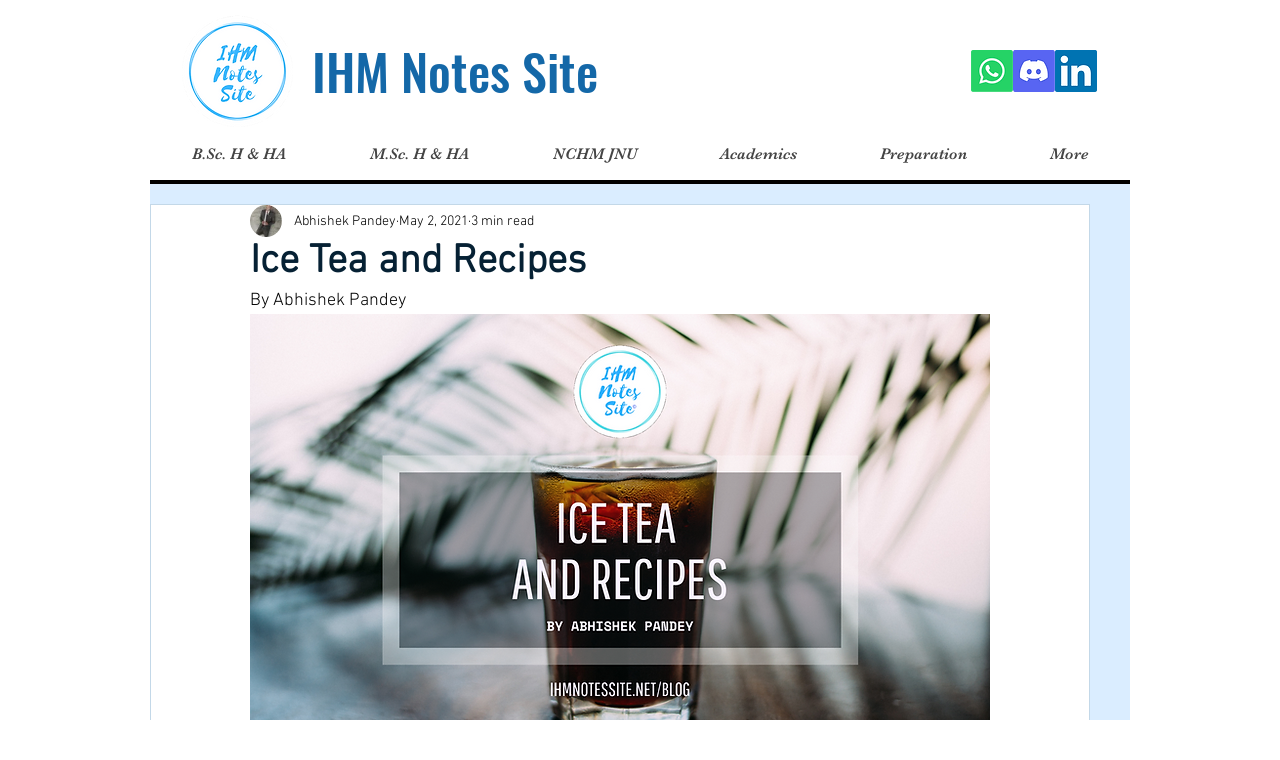

--- FILE ---
content_type: text/html; charset=utf-8
request_url: https://www.google.com/recaptcha/api2/aframe
body_size: 269
content:
<!DOCTYPE HTML><html><head><meta http-equiv="content-type" content="text/html; charset=UTF-8"></head><body><script nonce="H_A_HywjkM_W3mi0NKaGUA">/** Anti-fraud and anti-abuse applications only. See google.com/recaptcha */ try{var clients={'sodar':'https://pagead2.googlesyndication.com/pagead/sodar?'};window.addEventListener("message",function(a){try{if(a.source===window.parent){var b=JSON.parse(a.data);var c=clients[b['id']];if(c){var d=document.createElement('img');d.src=c+b['params']+'&rc='+(localStorage.getItem("rc::a")?sessionStorage.getItem("rc::b"):"");window.document.body.appendChild(d);sessionStorage.setItem("rc::e",parseInt(sessionStorage.getItem("rc::e")||0)+1);localStorage.setItem("rc::h",'1768975567080');}}}catch(b){}});window.parent.postMessage("_grecaptcha_ready", "*");}catch(b){}</script></body></html>